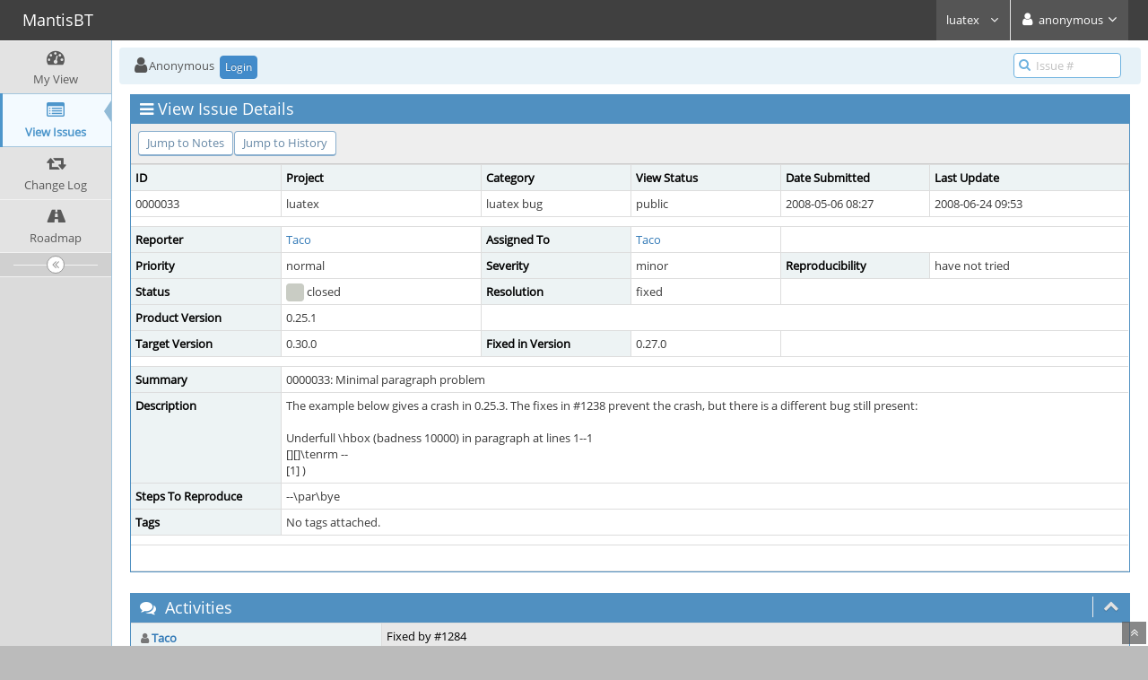

--- FILE ---
content_type: text/html; charset=UTF-8
request_url: https://tracker.luatex.org/view.php?id=33
body_size: 4035
content:
<!DOCTYPE html>
<html>
<head>
	<meta http-equiv="Content-type" content="text/html; charset=utf-8" />
	<title>0000033: Minimal paragraph problem - MantisBT</title>
<meta name="viewport" content="width=device-width, initial-scale=1.0, maximum-scale=1.0, user-scalable=0" />
	<link rel="stylesheet" type="text/css" href="https://tracker.luatex.org/css/default.css" />
	<link rel="stylesheet" type="text/css" href="https://tracker.luatex.org/css/status_config.php?cache_key=dcfc0eb973330488342d0afb50513dcf" />
	<link rel="stylesheet" type="text/css" href="https://tracker.luatex.org/css/dropzone-5.5.0.min.css" />
	<link rel="stylesheet" type="text/css" href="https://tracker.luatex.org/css/bootstrap-3.4.1.min.css" />
	<link rel="stylesheet" type="text/css" href="https://tracker.luatex.org/css/font-awesome-4.7.0.min.css" />
	<link rel="stylesheet" type="text/css" href="https://tracker.luatex.org/css/fonts.css" />
	<link rel="stylesheet" type="text/css" href="https://tracker.luatex.org/css/bootstrap-datetimepicker-4.17.47.min.css" />
	<link rel="stylesheet" type="text/css" href="https://tracker.luatex.org/css/ace.min.css" />
	<link rel="stylesheet" type="text/css" href="https://tracker.luatex.org/css/ace-mantis.css" />
	<link rel="stylesheet" type="text/css" href="https://tracker.luatex.org/css/ace-skins.min.css" />

	<link rel="shortcut icon" href="/images/favicon.ico" type="image/x-icon" />
	<link rel="search" type="application/opensearchdescription+xml" title="MantisBT: full-text search" href="https://tracker.luatex.org/browser_search_plugin.php?type=text"/>
	<link rel="search" type="application/opensearchdescription+xml" title="MantisBT: search by Issue Id" href="https://tracker.luatex.org/browser_search_plugin.php?type=id"/>
	<script type="text/javascript" src="/javascript_config.php?cache_key=dcfc0eb973330488342d0afb50513dcf"></script>
	<script type="text/javascript" src="/javascript_translations.php?cache_key=a6671261ff2a081e4b8c9e61524af5c6"></script>
	<script type="text/javascript" src="/js/jquery-2.2.4.min.js"></script>
	<script type="text/javascript" src="/js/dropzone-5.5.0.min.js"></script>
	<script type="text/javascript" src="/js/common.js"></script>
</head>
<body id="view-issue-page" class="skin-3">
<style>
* { font-family: "Open Sans"; } 
h1, h2, h3, h4, h5 { font-family: "Open Sans"; } 
</style>
<div id="navbar" class="navbar navbar-default navbar-collapse navbar-fixed-top noprint"><div id="navbar-container" class="navbar-container"><button id="menu-toggler" type="button" class="navbar-toggle menu-toggler pull-left hidden-lg hidden-md" data-target="#sidebar"><span class="sr-only">Toggle sidebar</span><span class="icon-bar"></span><span class="icon-bar"></span><span class="icon-bar"></span></button><div class="navbar-header"><a href="/my_view_page.php" class="navbar-brand"><span class="smaller-75"> MantisBT </span></a><button type="button" class="navbar-toggle navbar-toggle collapsed pull-right hidden-sm hidden-md hidden-lg" data-toggle="collapse" data-target=".navbar-buttons,.navbar-menu"><span class="sr-only">Toggle user menu</span><i class="fa fa-user ace-icon fa-2x white" ></i> </button></div><div class="navbar-buttons navbar-header navbar-collapse collapse"><ul class="nav ace-nav">
<li class="grey" id="dropdown_projects_menu">
<a data-toggle="dropdown" href="#" class="dropdown-toggle">
&#160;luatex&#160;
<i class="fa fa-angle-down ace-icon bigger-110" ></i>
</a>
<ul id="projects-list" class=" dropdown-menu dropdown-menu-right dropdown-yellow dropdown-caret dropdown-close">
<li><div class="projects-searchbox"><input class="search form-control input-md" placeholder="Search" /></div></li>
<li class="divider"></li>
<li><div class="scrollable-menu">
<ul class="list dropdown-yellow no-margin">
<li><a class="project-link" href="/set_project.php?project_id=0">All Projects</a></li>
<li class="divider"></li>
<li><a class="project-link" href="/set_project.php?project_id=2">context</a></li>
<li><a class="project-link" href="/set_project.php?project_id=1">luatex</a></li>
<li><a class="project-link" href="/set_project.php?project_id=4">MetaPost</a></li>
<li><a class="project-link" href="/set_project.php?project_id=9">mflua</a></li>
<li><a class="project-link" href="/set_project.php?project_id=7">minimals</a></li>
</ul>
</div>
</li>
</ul>
</li>
<li class="grey"><a data-toggle="dropdown" href="#" class="dropdown-toggle"><i class="fa fa-user ace-icon fa-2x white" ></i> <span class="user-info">anonymous</span><i class="fa fa-angle-down ace-icon" ></i></a><ul class="user-menu dropdown-menu dropdown-menu-right dropdown-yellow dropdown-caret dropdown-close"><li><a href="https://tracker.luatex.org/issues_rss.php?"><i class="fa fa-rss-square orange ace-icon" ></i> RSS</a></li><li class="divider"></li><li><a href="/logout_page.php"><i class="fa fa-sign-out ace-icon" ></i> Logout</a></li></ul></li></ul></div></div></div><div class="main-container" id="main-container">
<div id="sidebar" class="sidebar sidebar-fixed responsive compact "><ul class="nav nav-list"><li>
<a href="/my_view_page.php">
<i class="fa fa-dashboard menu-icon" ></i>
<span class="menu-text"> My View </span>
</a>
<b class="arrow"></b>
</li>
<li class="active">
<a href="/view_all_bug_page.php">
<i class="fa fa-list-alt menu-icon" ></i>
<span class="menu-text"> View Issues </span>
</a>
<b class="arrow"></b>
</li>
<li>
<a href="/changelog_page.php">
<i class="fa fa-retweet menu-icon" ></i>
<span class="menu-text"> Change Log </span>
</a>
<b class="arrow"></b>
</li>
<li>
<a href="/roadmap_page.php">
<i class="fa fa-road menu-icon" ></i>
<span class="menu-text"> Roadmap </span>
</a>
<b class="arrow"></b>
</li>
</ul><div id="sidebar-btn" class="sidebar-toggle sidebar-collapse"><i data-icon2="ace-icon fa fa-angle-double-right" data-icon1="ace-icon fa fa-angle-double-left"
		class="ace-icon fa fa-angle-double-left"></i></div></div><div class="main-content">
<div id="breadcrumbs" class="breadcrumbs noprint">
<ul class="breadcrumb">
 <li><i class="fa fa-user home-icon active" ></i>Anonymous </li>
<div class="btn-group btn-corner">
	<a href="/login_page.php?return=%2Fview.php%3Fid%3D33" class="btn btn-primary btn-xs">Login</a>
</div>
</ul>
<div id="nav-search" class="nav-search"><form class="form-search" method="post" action="/jump_to_bug.php"><span class="input-icon"><input type="text" name="bug_id" autocomplete="off" class="nav-search-input" placeholder="Issue #"><i class="fa fa-search ace-icon nav-search-icon" ></i></span></form></div>
</div>
  <div class="page-content">
<div class="row">
<div class="col-md-12 col-xs-12"><div class="widget-box widget-color-blue2"><div class="widget-header widget-header-small"><h4 class="widget-title lighter"><i class="fa fa-bars ace-icon" ></i>View Issue Details</h4></div><div class="widget-body"><div class="widget-toolbox padding-8 clearfix noprint"><div class="btn-group pull-left"><a class="btn btn-primary btn-white btn-round btn-sm" href="#bugnotes">Jump to Notes</a><a class="btn btn-primary btn-white btn-round btn-sm" href="#history">Jump to History</a></div><div class="btn-group pull-right"></div></div><div class="widget-main no-padding"><div class="table-responsive"><table class="table table-bordered table-condensed"><tfoot><tr class="noprint"><td colspan="6"><div class="btn-group"></div></td></tr></tfoot><tbody><tr class="bug-header"><th class="bug-id category" width="15%">ID</th><th class="bug-project category" width="20%">Project</th><th class="bug-category category" width="15%">Category</th><th class="bug-view-status category" width="15%">View Status</th><th class="bug-date-submitted category" width="15%">Date Submitted</th><th class="bug-last-modified category" width="20%">Last Update</th></tr><tr class="bug-header-data"><td class="bug-id">0000033</td><td class="bug-project">luatex</td><td class="bug-category">luatex bug</td><td class="bug-view-status">public</td><td class="bug-date-submitted">2008-05-06 08:27</td><td class="bug-last-modified">2008-06-24 09:53</td></tr><tr class="spacer"><td colspan="6"></td></tr><tr class="hidden"></tr><tr><th class="bug-reporter category">Reporter</th><td class="bug-reporter"><a href="https://tracker.luatex.org/view_user_page.php?id=2">Taco</a>&nbsp;</td><th class="bug-assigned-to category">Assigned To</th><td class="bug-assigned-to"><a href="https://tracker.luatex.org/view_user_page.php?id=2">Taco</a>&nbsp;</td><td colspan="2">&#160;</td></tr><tr><th class="bug-priority category">Priority</th><td class="bug-priority">normal</td><th class="bug-severity category">Severity</th><td class="bug-severity">minor</td><th class="bug-reproducibility category">Reproducibility</th><td class="bug-reproducibility">have not tried</td></tr><tr><th class="bug-status category">Status</th><td class="bug-status"><i class="fa fa-square fa-status-box status-90-fg" ></i> closed</td><th class="bug-resolution category">Resolution</th><td class="bug-resolution">fixed</td><td colspan="2">&#160;</td></tr><tr><th class="bug-product-version category">Product Version</th><td class="bug-product-version">0.25.1</td><td colspan="4">&#160;</td></tr><tr><th class="bug-target-version category">Target Version</th><td class="bug-target-version">0.30.0</td><th class="bug-fixed-in-version category">Fixed in Version</th><td class="bug-fixed-in-version">0.27.0</td><td colspan="2">&#160;</td></tr><tr class="spacer"><td colspan="6"></td></tr><tr class="hidden"></tr><tr><th class="bug-summary category">Summary</th><td class="bug-summary" colspan="5">0000033: Minimal paragraph problem</td></tr><tr><th class="bug-description category">Description</th><td class="bug-description" colspan="5">The example below gives a crash in 0.25.3. The fixes in #1238 prevent the crash, but there is a different bug still present:<br />
<br />
Underfull \hbox (badness 10000) in paragraph at lines 1--1<br />
[][]\tenrm --<br />
[1] )<br />
</td></tr><tr><th class="bug-steps-to-reproduce category">Steps To Reproduce</th><td class="bug-steps-to-reproduce" colspan="5">--\par\bye<br />
</td></tr><tr><th class="bug-tags category">Tags</th><td class="bug-tags" colspan="5">No tags attached.</td></tr><tr class="spacer"><td colspan="6"></td></tr><tr class="hidden"></tr></tbody></table></div></div></div></div></div>
<div class="col-md-12 col-xs-12">
<a id="attachments"></a>
<a id="bugnotes"></a>
<div class="space-10"></div>

<div id="bugnotes" class="widget-box widget-color-blue2 ">
<div class="widget-header widget-header-small">
	<h4 class="widget-title lighter">
		<i class="fa fa-comments ace-icon" ></i>		Activities	</h4>
	<div class="widget-toolbar">
		<a data-action="collapse" href="#">
			<i class="fa fa-chevron-up 1 ace-icon bigger-125" ></i>		</a>
	</div>
	</div>
	<div class="widget-body">
	<div class="widget-main no-padding">
	<div class="table-responsive">
	<table class="table table-bordered table-condensed table-striped">
<tr class="bugnote visible-on-hover-toggle" id="c24">
		<td class="category">
		<div class="pull-left padding-2">		</div>
		<div class="pull-left padding-2">
		<p class="no-margin">
			<i class="fa fa-user grey" ></i> <a href="https://tracker.luatex.org/view_user_page.php?id=2">Taco</a>		</p>
		<p class="no-margin small lighter">
			<i class="fa fa-clock-o grey" ></i>			2008-05-22 14:15					</p>
		<p class="no-margin">
			<span class="label label-sm label-default arrowed-in-right">administrator</span>			&#160;
						<i class="fa fa-link grey" ></i>			<a rel="bookmark" href="view.php?id=33#c24" class="lighter" title="Direct link to note">
				~0000024			</a>
					</p>
				<div class="clearfix"></div>
		<div class="space-2"></div>
		<div class="btn-group visible-on-hover">
				</div>
		</div>
	</td>
	<td class="bugnote-note bugnote-public">
	Fixed by #1284	</td>
</tr>
<tr class="spacer">
	<td colspan="2"></td>
</tr>
</table>
</div>
</div>
</div>
</div>
</div>
	<div class="col-md-12 col-xs-12">
		<a id="history"></a>
		<div class="space-10"></div>
	
		<div id="history" class="widget-box widget-color-blue2 ">
	<div class="widget-header widget-header-small">
		<h4 class="widget-title lighter">
			<i class="fa fa-history ace-icon" ></i>			Issue History		</h4>
		<div class="widget-toolbar">
			<a data-action="collapse" href="#">
				<i class="fa fa-chevron-up 1 ace-icon bigger-125" ></i>			</a>
		</div>
	</div>
	<div class="widget-body">
	<div class="widget-main no-padding">
	<div class="table-responsive">
	<table class="table table-bordered table-condensed table-hover table-striped">
		<thead>
			<tr>
				<th class="small-caption">
					Date Modified				</th>
				<th class="small-caption">
					Username				</th>
				<th class="small-caption">
					Field				</th>
				<th class="small-caption">
					Change				</th>
			</tr>
		</thead>
	
		<tbody>
				<tr>
				<td class="small-caption">
					2008-05-06 08:27				</td>
				<td class="small-caption">
					<a href="https://tracker.luatex.org/view_user_page.php?id=2">Taco</a>				</td>
				<td class="small-caption">
					New Issue				</td>
				<td class="small-caption">
									</td>
			</tr>
				<tr>
				<td class="small-caption">
					2008-05-06 08:27				</td>
				<td class="small-caption">
					<a href="https://tracker.luatex.org/view_user_page.php?id=2">Taco</a>				</td>
				<td class="small-caption">
					Status				</td>
				<td class="small-caption">
					new =&gt; assigned				</td>
			</tr>
				<tr>
				<td class="small-caption">
					2008-05-06 08:27				</td>
				<td class="small-caption">
					<a href="https://tracker.luatex.org/view_user_page.php?id=2">Taco</a>				</td>
				<td class="small-caption">
					Assigned To				</td>
				<td class="small-caption">
					 =&gt; Taco				</td>
			</tr>
				<tr>
				<td class="small-caption">
					2008-05-22 14:15				</td>
				<td class="small-caption">
					<a href="https://tracker.luatex.org/view_user_page.php?id=2">Taco</a>				</td>
				<td class="small-caption">
					Note Added: 0000024				</td>
				<td class="small-caption">
									</td>
			</tr>
				<tr>
				<td class="small-caption">
					2008-05-22 14:15				</td>
				<td class="small-caption">
					<a href="https://tracker.luatex.org/view_user_page.php?id=2">Taco</a>				</td>
				<td class="small-caption">
					Status				</td>
				<td class="small-caption">
					assigned =&gt; resolved				</td>
			</tr>
				<tr>
				<td class="small-caption">
					2008-05-22 14:15				</td>
				<td class="small-caption">
					<a href="https://tracker.luatex.org/view_user_page.php?id=2">Taco</a>				</td>
				<td class="small-caption">
					Resolution				</td>
				<td class="small-caption">
					open =&gt; fixed				</td>
			</tr>
				<tr>
				<td class="small-caption">
					2008-06-24 09:53				</td>
				<td class="small-caption">
					<a href="https://tracker.luatex.org/view_user_page.php?id=2">Taco</a>				</td>
				<td class="small-caption">
					Fixed in Version				</td>
				<td class="small-caption">
					 =&gt; 0.27.0				</td>
			</tr>
				<tr>
				<td class="small-caption">
					2008-06-24 09:53				</td>
				<td class="small-caption">
					<a href="https://tracker.luatex.org/view_user_page.php?id=2">Taco</a>				</td>
				<td class="small-caption">
					Status				</td>
				<td class="small-caption">
					resolved =&gt; closed				</td>
			</tr>
			</tbody>
	</table>
	</div>
	</div>
	</div>
	</div>
	</div>
	
	</div>
</div>
</div>
<div class="clearfix"></div>
<div class="space-20"></div>
<div class="footer noprint">
<div class="footer-inner">
<div class="footer-content">
<div class="col-md-6 col-xs-12 no-padding">
<address>
<strong>Powered by <a href="https://www.mantisbt.org" title="bug tracking software">MantisBT </a></strong> <br>
<small>Copyright &copy; 2000 - 2026 MantisBT Team</small><br><small>Contact <a href="mailto:webmaster@luatex.org" title="Contact the webmaster via e-mail.">administrator</a> for assistance</small><br>
</address>
</div>
<div class="col-md-6 col-xs-12">
<div class="pull-right" id="powered-by-mantisbt-logo">
<a href="https://www.mantisbt.org" title="Mantis Bug Tracker: a free and open source web based bug tracking system."><img src="/images/mantis_logo.png" width="102" height="35" alt="Powered by Mantis Bug Tracker: a free and open source web based bug tracking system." /></a>
</div>
</div>
</div>
</div>
</div>
<a class="btn-scroll-up btn btn-sm btn-inverse display" id="btn-scroll-up" href="#">
<i class="fa fa-angle-double-up ace-icon icon-only bigger-110" ></i>
</a>
</div>
	<script type="text/javascript" src="/js/bootstrap-3.4.1.min.js"></script>
	<script type="text/javascript" src="/js/moment-with-locales-2.29.4.min.js"></script>
	<script type="text/javascript" src="/js/bootstrap-datetimepicker-4.17.47.min.js"></script>
	<script type="text/javascript" src="/js/typeahead.jquery-1.3.0.min.js"></script>
	<script type="text/javascript" src="/js/list-1.5.0.min.js"></script>
	<script type="text/javascript" src="/js/ace.min.js"></script>
</body>
</html>
